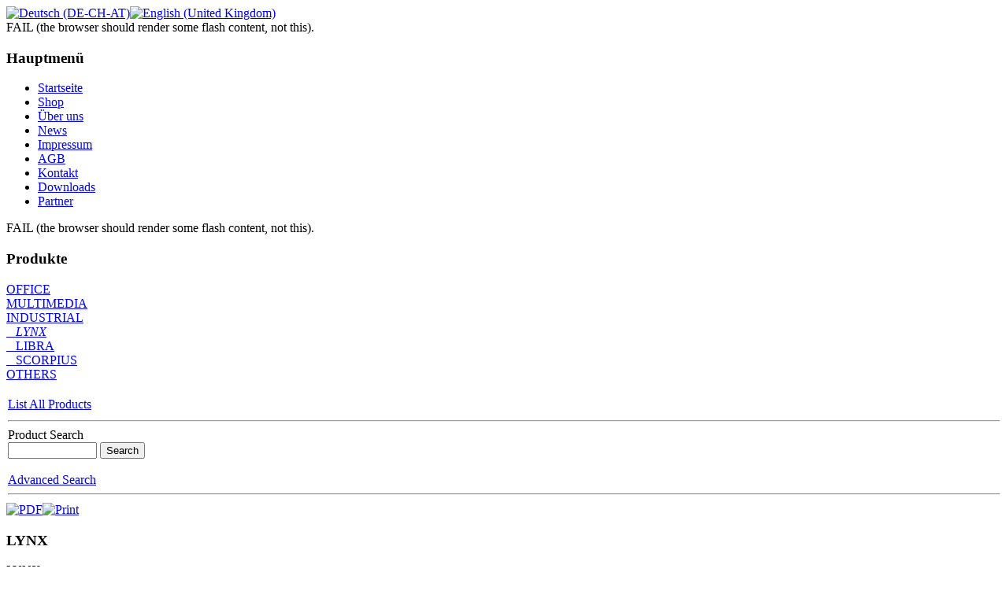

--- FILE ---
content_type: text/html; charset=utf-8
request_url: http://www.ione-europe.com/index.php?option=com_virtuemart&page=shop.browse&category_id=15&Itemid=1&lang=de
body_size: 3843
content:
<?xml version="1.0" encoding="utf-8"?><!DOCTYPE html PUBLIC "-//W3C//DTD XHTML 1.0 Transitional//EN" "http://www.w3.org/TR/xhtml1/DTD/xhtml1-transitional.dtd">
<html xmlns="http://www.w3.org/1999/xhtml" xml:lang="de-de" lang="de-de" >
<head>
  <meta http-equiv="content-type" content="text/html; charset=utf-8" />
  <meta name="robots" content="index, follow" />
  <meta name="keywords" content="Keyboards, Mouses, Peripherals, Industrial, Gaming, Office" />
  <meta name="description" content="LYNX" />
  <meta name="generator" content="Joomla! 1.5 - Open Source Content Management" />
  <title>LYNX</title>
  <link rel="stylesheet" href="/modules/mod_jflanguageselection/tmpl/mod_jflanguageselection.css" type="text/css" />
  <script type="text/javascript" src="/media/system/js/mootools.js"></script>
  <script src="http://www.ione-europe.com/components/com_virtuemart/fetchscript.php?gzip=0&amp;subdir[0]=/themes/default&amp;file[0]=theme.js&amp;subdir[1]=/js&amp;file[1]=sleight.js&amp;subdir[2]=/js/mootools&amp;file[2]=mootools-release-1.11.js&amp;subdir[3]=/js/mootools&amp;file[3]=mooPrompt.js" type="text/javascript"></script>
  <script type="text/javascript">var cart_title = "Cart";var ok_lbl="Continue";var cancel_lbl="Cancel";var notice_lbl="Notice";var live_site="http://www.ione-europe.com";</script>
  <link href="http://www.ione-europe.com/components/com_virtuemart/fetchscript.php?gzip=0&amp;subdir[0]=/themes/default&amp;file[0]=theme.css&amp;subdir[1]=/js/mootools&amp;file[1]=mooPrompt.css" type="text/css" rel="stylesheet" />

<meta name="designer" content="Juergen Koller - http://www.lernvid.com" />
<meta name="licence" content="Copyright LernVid.com - Creative Commons Sharalike 3.0" />
<link href="/templates/abc_lernvid.com/css/reset.css" rel="stylesheet" type="text/css" media="all" />
<link href="/templates/abc_lernvid.com/css/template.css" rel="stylesheet" type="text/css" media="all" />
<!--[if IE 7]>
	<link href="/templates/abc_lernvid.com/css/ie7.css" rel="stylesheet" type="text/css" media="all" />
<![endif]-->
<!--[if lt IE 7]>
	<link href="/templates/abc_lernvid.com/css/ie5x6x.css" rel="stylesheet" type="text/css" media="all" />
<![endif]-->
</head>
<body>
	<div id="wrapper">
			<a href="/"><div id="masthead">
									<div id="search">
							<div id="search_inner">
					             		<div class="moduletable">
					<div id="jflanguageselection"><div class="rawimages"><span id="active_language"><a href="http://www.ione-europe.com/index.php?option=com_virtuemart&amp;page=shop.browse&amp;category_id=15&amp;Itemid=1&amp;lang=de"><img src="/components/com_joomfish/images/flags/de.gif" alt="Deutsch (DE-CH-AT)" title="Deutsch (DE-CH-AT)" /></a></span><span><a href="http://www.ione-europe.com/index.php?option=com_virtuemart&amp;page=shop.browse&amp;category_id=15&amp;Itemid=1&amp;lang=en"><img src="/components/com_joomfish/images/flags/en.gif" alt="English (United Kingdom)" title="English (United Kingdom)" /></a></span></div></div><!--JoomFish V2.1.3 (Twinkle)-->
<!-- &copy; 2003-2010 Think Network, released under the GPL. -->
<!-- More information: at http://www.joomfish.net -->
		</div>
	
						</div>
					</div>
						
					
					
			</div></a>
		<div class="clr"></div>
		<div id="container">
										
					
			<div class="clr"></div>
			<div id="page_content">
											<div id="left_outer">
			                <div id="left_inner_float">
				                <div id="left_inner">
				                			<div class="module_menu">
			<div>
				<div>
					<div>
													<div class="fl1">
								<object classid="clsid:D27CDB6E-AE6D-11cf-96B8-444553540000"
								codebase="http://download.macromedia.com/pub/shockwave/cabs/flash/swflash.cab#version=8,0,0,24"
								width="190" height="10">
								<param name="movie" value="/templates/abc_lernvid.com/fl/h3.swf" /> 
								<param name="quality" value="high" />
								<param name="menu" value="false" />
								<param name="wmode" value="transparent" />
								<param name="allowScriptAccess" value="sameDomain" />
								<!--[if !IE]> <-->
								<object data="/templates/abc_lernvid.com/fl/h3.swf"
								width="190" height="10" type="application/x-shockwave-flash">
								<param name="quality" value="high" />
								<param name="menu" value="false" />
								<param name="allowScriptAccess" value="sameDomain" />
								<param name="pluginurl" value="http://www.macromedia.com/go/getflashplayer" />
								<param name="wmode" value="transparent" />
								FAIL (the browser should render some flash content, not this).
								</object>
								<!--> <![endif]-->
								</object>
							</div>
							<h3>Hauptmenü</h3>
											<ul class="menu"><li id="current" class="active item1"><a href="http://www.ione-europe.com/"><span>Startseite</span></a></li><li class="item16"><a href="http://shop.ione-europe.com/index.php"><span>Shop</span></a></li><li class="parent item5"><a href="/index.php?option=com_content&amp;view=article&amp;id=2&amp;Itemid=5&amp;lang=de"><span>Über uns</span></a></li><li class="item6"><a href="/index.php?option=com_content&amp;view=article&amp;id=3&amp;Itemid=6&amp;lang=de"><span>News</span></a></li><li class="item9"><a href="/index.php?option=com_content&amp;view=article&amp;id=10&amp;Itemid=9&amp;lang=de"><span>Impressum</span></a></li><li class="item17"><a href="/index.php?option=com_content&amp;view=article&amp;id=8&amp;Itemid=17&amp;lang=de"><span>AGB</span></a></li><li class="item13"><a href="/index.php?option=com_dfcontact&amp;Itemid=13&amp;lang=de"><span>Kontakt</span></a></li><li class="item14"><a href="/index.php?option=com_docman&amp;Itemid=14&amp;lang=de"><span>Downloads</span></a></li><li class="item18"><a href="/index.php?option=com_content&amp;view=article&amp;id=11&amp;Itemid=18&amp;lang=de"><span>Partner</span></a></li></ul>					</div>
				</div>
			</div>
		</div>
			<div class="module">
			<div>
				<div>
					<div>
													<div class="fl1">
								<object classid="clsid:D27CDB6E-AE6D-11cf-96B8-444553540000"
								codebase="http://download.macromedia.com/pub/shockwave/cabs/flash/swflash.cab#version=8,0,0,24"
								width="190" height="10">
								<param name="movie" value="/templates/abc_lernvid.com/fl/h3.swf" /> 
								<param name="quality" value="high" />
								<param name="menu" value="false" />
								<param name="wmode" value="transparent" />
								<param name="allowScriptAccess" value="sameDomain" />
								<!--[if !IE]> <-->
								<object data="/templates/abc_lernvid.com/fl/h3.swf"
								width="190" height="10" type="application/x-shockwave-flash">
								<param name="quality" value="high" />
								<param name="menu" value="false" />
								<param name="allowScriptAccess" value="sameDomain" />
								<param name="pluginurl" value="http://www.macromedia.com/go/getflashplayer" />
								<param name="wmode" value="transparent" />
								FAIL (the browser should render some flash content, not this).
								</object>
								<!--> <![endif]-->
								</object>
							</div>
							<h3>Produkte</h3>
											
          <a title="OFFICE" style="display:block;" class="mainlevel" href="/index.php?page=shop.browse&amp;category_id=1&amp;option=com_virtuemart&amp;Itemid=1&amp;lang=de" >OFFICE</a>
          <a title="MULTIMEDIA" style="display:block;" class="mainlevel" href="/index.php?page=shop.browse&amp;category_id=8&amp;option=com_virtuemart&amp;Itemid=1&amp;lang=de" >MULTIMEDIA</a>
          <a title="INDUSTRIAL" style="display:block;" class="mainlevel" href="/index.php?page=shop.browse&amp;category_id=14&amp;option=com_virtuemart&amp;Itemid=1&amp;lang=de" >INDUSTRIAL</a>
          <a title="LYNX" style="display:block;font-style:italic;" class="sublevel" href="/index.php?page=shop.browse&amp;category_id=15&amp;option=com_virtuemart&amp;Itemid=1&amp;lang=de" id="active_menu">&nbsp;&nbsp;&nbsp;LYNX</a>
          <a title="LIBRA" style="display:block;" class="sublevel" href="/index.php?page=shop.browse&amp;category_id=16&amp;option=com_virtuemart&amp;Itemid=1&amp;lang=de" >&nbsp;&nbsp;&nbsp;LIBRA</a>
          <a title="SCORPIUS" style="display:block;" class="sublevel" href="/index.php?page=shop.browse&amp;category_id=17&amp;option=com_virtuemart&amp;Itemid=1&amp;lang=de" >&nbsp;&nbsp;&nbsp;SCORPIUS</a>
          <a title="OTHERS" style="display:block;" class="mainlevel" href="/index.php?page=shop.browse&amp;category_id=18&amp;option=com_virtuemart&amp;Itemid=1&amp;lang=de" >OTHERS</a><table cellpadding="1" cellspacing="1" border="0" width="100%">
    <tr> 
      <td colspan="2"><br />
          <a href="/index.php?page=shop.browse&amp;category=&amp;option=com_virtuemart&amp;Itemid=1&amp;lang=de">
          List All Products          </a>
      </td>
    </tr>
    
  <!--BEGIN Search Box --> 
  <tr> 
    <td colspan="2">
	  <hr />
      <label for="shop_search_field">Product Search</label>
      <form action="http://www.ione-europe.com/index.php" method="get">
        <input id="shop_search_field" title="Search" class="inputbox" type="text" size="12" name="keyword" />
        <input class="button" type="submit" name="Search" value="Search" />
		<input type="hidden" name="Itemid" value="1" />
		<input type="hidden" name="option" value="com_virtuemart" />
		<input type="hidden" name="page" value="shop.browse" />
	  </form>
        <br />
        <a href="/index.php?option=com_virtuemart&amp;page=shop.search&amp;Itemid=1&amp;lang=de">
            Advanced Search        </a>        <hr />
    </td>
  </tr>
  <!-- End Search Box --> 
   
</table>
					</div>
				</div>
			</div>
		</div>
	
				                </div>
			                </div>
		                </div>					
	       		   		
							
				    <div id="content_outleft">
						<div id="content_outer">
								<div id="content">
									 
									 <div id="vmMainPage">


<div class="buttons_heading">
<a href="/index2.php?option=com_virtuemart&amp;page=shop.pdf_output&amp;showpage=shop.browse&amp;pop=1&amp;output=pdf&amp;product_id=0&amp;category_id=15&amp;pop=1" title="PDF" onclick="void window.open('index2.php?option=com_virtuemart&amp;page=shop.pdf_output&amp;showpage=shop.browse&amp;pop=1&amp;output=pdf&amp;product_id=0&amp;category_id=15&amp;pop=1', '_blank', 'status=no,toolbar=no,scrollbars=yes,titlebar=no,menubar=no,resizable=yes,width=640,height=480,directories=no,location=no');return false;"><img src="http://www.ione-europe.com/images/M_images/pdf_button.png"  alt="PDF" name="PDF" align="middle" border="0" /></a><a href="/index2.php?option=com_virtuemart&amp;page=shop.browse&amp;category_id=15&amp;Itemid=1&amp;lang=de&amp;pop=1&amp;tmpl=component" title="Print" onclick="void window.open('index2.php?option=com_virtuemart&amp;page=shop.browse&amp;category_id=15&amp;Itemid=1&amp;lang=de&amp;pop=1&amp;tmpl=component', '_blank', 'status=no,toolbar=no,scrollbars=yes,titlebar=no,menubar=no,resizable=yes,width=640,height=480,directories=no,location=no');return false;"><img src="http://www.ione-europe.com/images/M_images/printButton.png"  alt="Print" name="Print" align="middle" border="0" /></a>
</div>
<h3>LYNX 
	</h3>

<div style="text-align:left;">
	</div>

		<div style="width:100%;float:left;">
			LYNX		</div>
		<br class="clr" /><br />
		
<table width="100%">
	<tr>
		<td> <div class="browseProductContainer">
  <h2>
  <a style="font-size:16px; font-weight:bold;" href="/index.php?page=shop.product_details&amp;flypage=flypage-ask.tpl&amp;product_id=31&amp;category_id=15&amp;option=com_virtuemart&amp;Itemid=1&amp;lang=de">Lynx R15</a>
  </h2>
  <p ></p>
  <div style="float:left;width:90%" >
  	<a href="/index.php?page=shop.product_details&amp;flypage=flypage-ask.tpl&amp;product_id=31&amp;category_id=15&amp;option=com_virtuemart&amp;Itemid=1&amp;lang=de" title="Lynx R15">
        <img src="http://www.ione-europe.com/components/com_virtuemart/shop_image/product/resized/Lynx_R15_4cb43db439518_150x150.png" height="109" width="150" class="browseProductImage" border="0" title="Lynx R15" alt="Lynx R15"  />       </a>
  </div>
  
  <br style="clear:both;" />
  
  <div style="float:left;width:90%">Optical Trackball Mouse with Scroll Wheel</div>
  
  <a href="/index.php?page=shop.product_details&amp;flypage=flypage-ask.tpl&amp;product_id=31&amp;category_id=15&amp;option=com_virtuemart&amp;Itemid=1&amp;lang=de">[Product Details...]</a>
  <br style="clear:both;" />
  <div style="float:left;width:90%;margin-top: 3px;">
        </div>
  <div style="float:left;width:90%;margin-top: 3px;">  </div>
  <br style="clear:both;" />
</div>
</td>
	</tr>
</table>
<br class="clr" />

<div id="statusBox" style="text-align:center;display:none;visibility:hidden;"></div></div>

								</div>
							<div class="clr"></div>
						</div>
					</div>
				</div>	
			<div id="container2">
					
			<div class="clr"></div>
					
			<div class="clr"></div>			
				<div id="footer">
					<div id="copyright_info">
						<p>Copyright Info - Enter the Template Parameters to edit this.</p>
					</div>
										<div id="designed_by">
						<p>Design by: <a href="http://www.lernvid.com" target="_blank">LernVid.com</a></p>
					</div>
				</div>
			</div>
			<div class="clr"></div>
		</div>
</div>

</body>
</html>